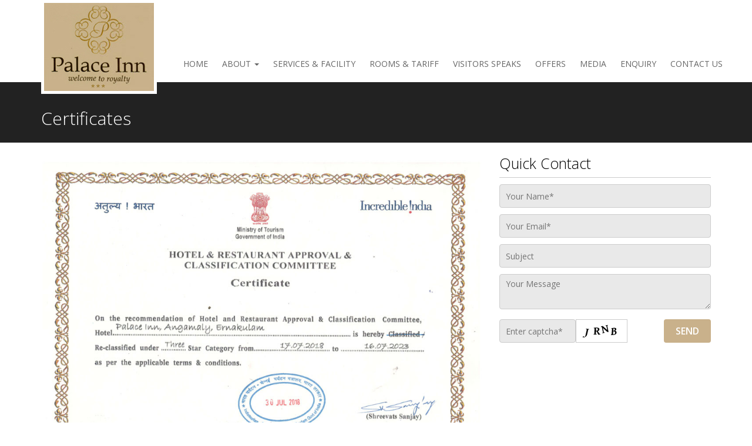

--- FILE ---
content_type: text/html; charset=UTF-8
request_url: http://palaceinn.in/certificates/
body_size: 6510
content:
<!DOCTYPE html>
<html lang="en-US" prefix="og: http://ogp.me/ns#">
<head>
<meta charset="UTF-8">
<meta name="viewport" content="width=device-width, initial-scale=1">
<link rel="profile" href="http://gmpg.org/xfn/11">
<link rel="pingback" href="http://palaceinn.in/xmlrpc.php">

<title>Certificates - Palace Inn</title>

<!-- This site is optimized with the Yoast SEO plugin v3.3.4 - https://yoast.com/wordpress/plugins/seo/ -->
<link rel="canonical" href="http://palaceinn.in/certificates/" />
<meta property="og:locale" content="en_US" />
<meta property="og:type" content="article" />
<meta property="og:title" content="Certificates - Palace Inn" />
<meta property="og:description" content="Read More" />
<meta property="og:url" content="http://palaceinn.in/certificates/" />
<meta property="og:site_name" content="Palace Inn" />
<meta property="og:image" content="https://palaceinn.in/wp-content/uploads/2023/01/classification.jpg" />
<meta name="twitter:card" content="summary" />
<meta name="twitter:description" content="Read More" />
<meta name="twitter:title" content="Certificates - Palace Inn" />
<meta name="twitter:image" content="https://palaceinn.in/wp-content/uploads/2023/01/classification.jpg" />
<!-- / Yoast SEO plugin. -->

<link rel="alternate" type="application/rss+xml" title="Palace Inn &raquo; Feed" href="http://palaceinn.in/feed/" />
<link rel="alternate" type="application/rss+xml" title="Palace Inn &raquo; Comments Feed" href="http://palaceinn.in/comments/feed/" />
		<script type="text/javascript">
			window._wpemojiSettings = {"baseUrl":"https:\/\/s.w.org\/images\/core\/emoji\/72x72\/","ext":".png","source":{"concatemoji":"http:\/\/palaceinn.in\/wp-includes\/js\/wp-emoji-release.min.js?ver=c16a64aa072e9230e8d20a98d312688e"}};
			!function(e,o,t){var a,n,r;function i(e){var t=o.createElement("script");t.src=e,t.type="text/javascript",o.getElementsByTagName("head")[0].appendChild(t)}for(r=Array("simple","flag","unicode8","diversity"),t.supports={everything:!0,everythingExceptFlag:!0},n=0;n<r.length;n++)t.supports[r[n]]=function(e){var t,a,n=o.createElement("canvas"),r=n.getContext&&n.getContext("2d"),i=String.fromCharCode;if(!r||!r.fillText)return!1;switch(r.textBaseline="top",r.font="600 32px Arial",e){case"flag":return r.fillText(i(55356,56806,55356,56826),0,0),3e3<n.toDataURL().length;case"diversity":return r.fillText(i(55356,57221),0,0),a=(t=r.getImageData(16,16,1,1).data)[0]+","+t[1]+","+t[2]+","+t[3],r.fillText(i(55356,57221,55356,57343),0,0),a!=(t=r.getImageData(16,16,1,1).data)[0]+","+t[1]+","+t[2]+","+t[3];case"simple":return r.fillText(i(55357,56835),0,0),0!==r.getImageData(16,16,1,1).data[0];case"unicode8":return r.fillText(i(55356,57135),0,0),0!==r.getImageData(16,16,1,1).data[0]}return!1}(r[n]),t.supports.everything=t.supports.everything&&t.supports[r[n]],"flag"!==r[n]&&(t.supports.everythingExceptFlag=t.supports.everythingExceptFlag&&t.supports[r[n]]);t.supports.everythingExceptFlag=t.supports.everythingExceptFlag&&!t.supports.flag,t.DOMReady=!1,t.readyCallback=function(){t.DOMReady=!0},t.supports.everything||(a=function(){t.readyCallback()},o.addEventListener?(o.addEventListener("DOMContentLoaded",a,!1),e.addEventListener("load",a,!1)):(e.attachEvent("onload",a),o.attachEvent("onreadystatechange",function(){"complete"===o.readyState&&t.readyCallback()})),(a=t.source||{}).concatemoji?i(a.concatemoji):a.wpemoji&&a.twemoji&&(i(a.twemoji),i(a.wpemoji)))}(window,document,window._wpemojiSettings);
		</script>
		<style type="text/css">
img.wp-smiley,
img.emoji {
	display: inline !important;
	border: none !important;
	box-shadow: none !important;
	height: 1em !important;
	width: 1em !important;
	margin: 0 .07em !important;
	vertical-align: -0.1em !important;
	background: none !important;
	padding: 0 !important;
}
</style>
<link rel='stylesheet' id='siteorigin-panels-front-css'  href='http://palaceinn.in/wp-content/plugins/siteorigin-panels/css/front.css?ver=2.4.10' type='text/css' media='all' />
<link rel='stylesheet' id='contact-form-7-css'  href='http://palaceinn.in/wp-content/plugins/contact-form-7/includes/css/styles.css?ver=4.4.2' type='text/css' media='all' />
<link rel='stylesheet' id='sow-image-default-1c389ca87c1a-css'  href='http://palaceinn.in/wp-content/uploads/siteorigin-widgets/sow-image-default-1c389ca87c1a.css?ver=c16a64aa072e9230e8d20a98d312688e' type='text/css' media='all' />
<link rel='stylesheet' id='bootstrap-css'  href='http://palaceinn.in/wp-content/themes/wp-bootstrap/bootstrap/css/bootstrap.min.css?ver=3.3.2' type='text/css' media='all' />
<link rel='stylesheet' id='bxslider-css'  href='http://palaceinn.in/wp-content/themes/wp-bootstrap/css/jquery.bxslider.css?ver=4.1.2' type='text/css' media='all' />
<link rel='stylesheet' id='theme-base-css'  href='http://palaceinn.in/wp-content/themes/wp-bootstrap/css/theme-base.css?ver=20150201' type='text/css' media='all' />
<link rel='stylesheet' id='theme-flat-css'  href='http://palaceinn.in/wp-content/themes/wp-bootstrap/css/theme-flat.css?ver=20150201' type='text/css' media='all' />
<link rel='stylesheet' id='google_fonts-css'  href='//fonts.googleapis.com/css?family=Lato:300,400,700|Raleway:400,300,700' type='text/css' media='screen' />
<link rel='stylesheet' id='font-awesome-css'  href='http://palaceinn.in/wp-content/plugins/types/library/toolset/toolset-common/res/lib/font-awesome/css/font-awesome.min.css?ver=4.4.0' type='text/css' media='all' />
<link rel='stylesheet' id='flat-bootstrap-css'  href='http://palaceinn.in/wp-content/themes/wp-bootstrap/style.css?ver=c16a64aa072e9230e8d20a98d312688e' type='text/css' media='all' />
<script type='text/javascript' src='http://palaceinn.in/wp-includes/js/jquery/jquery.js?ver=1.12.4'></script>
<script type='text/javascript' src='http://palaceinn.in/wp-includes/js/jquery/jquery-migrate.min.js?ver=1.4.1'></script>
<link rel='https://api.w.org/' href='http://palaceinn.in/wp-json/' />
<link rel="EditURI" type="application/rsd+xml" title="RSD" href="http://palaceinn.in/xmlrpc.php?rsd" />
<link rel="wlwmanifest" type="application/wlwmanifest+xml" href="http://palaceinn.in/wp-includes/wlwmanifest.xml" /> 

<link rel='shortlink' href='http://palaceinn.in/?p=505' />
<link rel="alternate" type="application/json+oembed" href="http://palaceinn.in/wp-json/oembed/1.0/embed?url=http%3A%2F%2Fpalaceinn.in%2Fcertificates%2F" />
<link rel="alternate" type="text/xml+oembed" href="http://palaceinn.in/wp-json/oembed/1.0/embed?url=http%3A%2F%2Fpalaceinn.in%2Fcertificates%2F&#038;format=xml" />
<script type="text/javascript">
(function(url){
	if(/(?:Chrome\/26\.0\.1410\.63 Safari\/537\.31|WordfenceTestMonBot)/.test(navigator.userAgent)){ return; }
	var addEvent = function(evt, handler) {
		if (window.addEventListener) {
			document.addEventListener(evt, handler, false);
		} else if (window.attachEvent) {
			document.attachEvent('on' + evt, handler);
		}
	};
	var removeEvent = function(evt, handler) {
		if (window.removeEventListener) {
			document.removeEventListener(evt, handler, false);
		} else if (window.detachEvent) {
			document.detachEvent('on' + evt, handler);
		}
	};
	var evts = 'contextmenu dblclick drag dragend dragenter dragleave dragover dragstart drop keydown keypress keyup mousedown mousemove mouseout mouseover mouseup mousewheel scroll'.split(' ');
	var logHuman = function() {
		if (window.wfLogHumanRan) { return; }
		window.wfLogHumanRan = true;
		var wfscr = document.createElement('script');
		wfscr.type = 'text/javascript';
		wfscr.async = true;
		wfscr.src = url + '&r=' + Math.random();
		(document.getElementsByTagName('head')[0]||document.getElementsByTagName('body')[0]).appendChild(wfscr);
		for (var i = 0; i < evts.length; i++) {
			removeEvent(evts[i], logHuman);
		}
	};
	for (var i = 0; i < evts.length; i++) {
		addEvent(evts[i], logHuman);
	}
})('//palaceinn.in/?wordfence_lh=1&hid=DFA64AA16F061B321ADEE70DB981F086');
</script>	<style type="text/css">
			.site-title,
		.site-description {
			position: absolute;
			clip: rect(1px, 1px, 1px, 1px);
		}
		.navbar-brand {
			position: relative;
			clip: auto;
		}
	
		</style>
	<style type="text/css" id="custom-background-css">
body.custom-background { background-color: #ffffff; }
</style>
<style type="text/css" media="all" id="siteorigin-panels-grids-wp_head">/* Layout 505 */ #pg-505-0 .panel-grid-cell { float:none } #pl-505 .panel-grid-cell .so-panel { margin-bottom:30px } #pl-505 .panel-grid-cell .so-panel:last-child { margin-bottom:0px } #pg-505-0 { margin-left:-15px;margin-right:-15px } #pg-505-0 .panel-grid-cell { padding-left:15px;padding-right:15px } @media (max-width:780px){ #pg-505-0 .panel-grid-cell { float:none;width:auto } #pl-505 .panel-grid , #pl-505 .panel-grid-cell {  }  } </style></head>

<body class="page page-id-505 page-template-default custom-background siteorigin-panels">
<div id="page" class="hfeed site">

		
	<header id="masthead" class="site-header" role="banner">
	<div class="header-top">
		<div class="container">
		<div class="clearfix">
				
			<div class="brand">
								   <a href="http://palaceinn.in/certificates/" id="site-logo" title="Palace Inn" rel="home">
				       <img src="http://palaceinn.in/wp-content/uploads/2018/05/logo.jpg" alt="Palace Inn">
				   </a>
				
				   			</div>
			<nav id="site-navigation" class="main-navigation" role="navigation">
			
				<h1 class="menu-toggle sr-only screen-reader-text">Primary Menu</h1>
				<div class="skip-link"><a class="screen-reader-text sr-only" href="#content">Skip to content</a></div>
			
			<div class="navbar navbar-default navbar-static-top"><div class="container"><div class="navbar-header"><button type="button" class="navbar-toggle" data-toggle="collapse" data-target=".navbar-collapse"><span class="icon-bar"></span><span class="icon-bar"></span><span class="icon-bar"></span></button></div><!-- navbar-header --><div class="navbar-collapse collapse"><div class="menu-main-menu-container"><ul id="menu-main-menu" class="nav navbar-nav"><li id="menu-item-7" class="menu-item menu-item-type-post_type menu-item-object-page menu-item-7"><a title="Home" href="http://palaceinn.in/">Home</a></li>
<li id="menu-item-99" class="menu-item menu-item-type-post_type menu-item-object-page current-menu-ancestor current-menu-parent current_page_parent current_page_ancestor menu-item-has-children menu-item-99 dropdown"><a title="About" href="#" data-target="#" data-toggle="dropdown" class="dropdown-toggle">About <span class="caret"></span></a>
<ul role="menu" class=" dropdown-menu">
	<li id="menu-item-510" class="menu-item menu-item-type-post_type menu-item-object-page menu-item-510"><a title="About Palace Inn" href="http://palaceinn.in/about-us/">About Palace Inn</a></li>
	<li id="menu-item-509" class="menu-item menu-item-type-post_type menu-item-object-page current-menu-item page_item page-item-505 current_page_item menu-item-509 active"><a title="Classification Certificates" href="http://palaceinn.in/certificates/">Classification Certificates</a></li>
</ul>
</li>
<li id="menu-item-204" class="menu-item menu-item-type-post_type menu-item-object-page menu-item-204"><a title="Services &#038; Facility" href="http://palaceinn.in/services-facility/">Services &#038; Facility</a></li>
<li id="menu-item-403" class="menu-item menu-item-type-post_type menu-item-object-page menu-item-403"><a title="Rooms &#038; Tariff" href="http://palaceinn.in/rooms-tariff/">Rooms &#038; Tariff</a></li>
<li id="menu-item-404" class="menu-item menu-item-type-post_type menu-item-object-page menu-item-404"><a title="Visitors Speaks" href="http://palaceinn.in/visitors-speaks/">Visitors Speaks</a></li>
<li id="menu-item-405" class="menu-item menu-item-type-post_type menu-item-object-page menu-item-405"><a title="Offers" href="http://palaceinn.in/offers/">Offers</a></li>
<li id="menu-item-333" class="menu-item menu-item-type-post_type menu-item-object-page menu-item-333"><a title="Media" href="http://palaceinn.in/media/">Media</a></li>
<li id="menu-item-304" class="menu-item menu-item-type-post_type menu-item-object-page menu-item-304"><a title="Enquiry" href="http://palaceinn.in/enquiry/">Enquiry</a></li>
<li id="menu-item-94" class="menu-item menu-item-type-post_type menu-item-object-page menu-item-94"><a title="Contact Us" href="http://palaceinn.in/contact-us/">Contact Us</a></li>
</ul></div>			
			</div><!-- .container -->
			</div><!-- .navbar -->
			</nav><!-- #site-navigation -->
			</div>
			</div>
	</div>
				

	</header><!-- #masthead -->

		
	<div id="content" class="site-content">


			<header class="content-header">
		<div class="container">
		<h1 class="page-title clearfix">Certificates<a href="http://palaceinn.in/products/" class="back-products">Back to Products</a></h1>
				</div>
		</header>

	

<a id="pagetop"></a>





<div class="container">
<div id="main-grid" class="row">

	<div id="primary" class="content-area col-md-8">
		<main id="main" class="site-main" role="main">

			
				
<article id="post-505" class="post-505 page type-page status-publish hentry">

	<div class="entry-content">

		<div id="pl-505"><div class="panel-grid" id="pg-505-0" ><div class="panel-grid-cell" id="pgc-505-0-0" ><div class="so-panel widget widget_black-studio-tinymce widget_black_studio_tinymce panel-first-child panel-last-child" id="panel-505-0-0-0" data-index="0"><div class="textwidget"><p><img class="alignnone size-large wp-image-506" src="http://palaceinn.in/wp-content/uploads/2023/01/classification.jpg" alt="cerificate" width="100%"  /></p>
</div></div></div></div></div>
		

		
	</div><!-- .entry-content -->
	
</article><!-- #post-## -->

				
			
		</main><!-- #main -->
	</div><!-- #primary -->

		<div id="secondary" class="widget-area col-md-4" role="complementary">
				<aside id="text-7" class="widget clearfix widget_text"><h2 class="widget-title">Quick Contact</h2>			<div class="textwidget"><div role="form" class="wpcf7" id="wpcf7-f130-o1" lang="en-US" dir="ltr">
<div class="screen-reader-response"></div>
<form action="/certificates/#wpcf7-f130-o1" method="post" class="wpcf7-form" novalidate="novalidate">
<div style="display: none;">
<input type="hidden" name="_wpcf7" value="130" />
<input type="hidden" name="_wpcf7_version" value="4.4.2" />
<input type="hidden" name="_wpcf7_locale" value="en_US" />
<input type="hidden" name="_wpcf7_unit_tag" value="wpcf7-f130-o1" />
<input type="hidden" name="_wpnonce" value="dbb2358d57" />
</div>
<p><span class="wpcf7-form-control-wrap your-name"><input type="text" name="your-name" value="" size="40" class="wpcf7-form-control wpcf7-text wpcf7-validates-as-required" aria-required="true" aria-invalid="false" placeholder="Your Name*" /></span> </p>
<p><span class="wpcf7-form-control-wrap your-email"><input type="email" name="your-email" value="" size="40" class="wpcf7-form-control wpcf7-text wpcf7-email wpcf7-validates-as-required wpcf7-validates-as-email" aria-required="true" aria-invalid="false" placeholder="Your Email*" /></span> </p>
<p><span class="wpcf7-form-control-wrap your-subject"><input type="text" name="your-subject" value="" size="40" class="wpcf7-form-control wpcf7-text" aria-invalid="false" placeholder="Subject" /></span> </p>
<p><span class="wpcf7-form-control-wrap your-message"><textarea name="your-message" cols="40" rows="10" class="wpcf7-form-control wpcf7-textarea" aria-invalid="false" placeholder="Your Message"></textarea></span> </p>
<p><span class="wpcf7-form-control-wrap captcha-1"><input type="text" name="captcha-1" value="" size="40" class="wpcf7-form-control wpcf7-captchar" aria-invalid="false" placeholder="Enter captcha*" /></span><input type="hidden" name="_wpcf7_captcha_challenge_captcha-1" value="3789679710" /><img class="wpcf7-form-control wpcf7-captchac wpcf7-captcha-captcha-1" width="72" height="24" alt="captcha" src="http://palaceinn.in/wp-content/uploads/wpcf7_captcha/3789679710.png" /><input type="submit" value="Send" class="wpcf7-form-control wpcf7-submit" /></p>
<div class="wpcf7-response-output wpcf7-display-none"></div></form></div></div>
		</aside>	</div><!-- #secondary -->
		
</div><!-- .row -->
</div><!-- .container -->

	</div><!-- #content -->

	

		<footer id="colophon" class="site-footer" role="contentinfo">
		
	
	<div class="sidebar-footer clearfix">
	<div class="container">
		<div class="row">
		<!DOCTYPE html PUBLIC "-//W3C//DTD HTML 4.0 Transitional//EN" "http://www.w3.org/TR/REC-html40/loose.dtd">
<html><body><aside id="text-6" class="widget col-sm-6 col-lg-3 clearfix clearfix widget_text"><h2 class="widget-title">Contact Info</h2>			<div class="textwidget"><p>Palace Inn<br>
Behind K.S.R.T.C. Bus Station,<br>
T.B. Junction, Angamaly- 683572,<br>
Ernakulam Dist., Kerala, India.</p>
<p>Ph: 91-484-2619029, 2619039,<br>
Fax: 91-484-2619049.<br>
E-mail : <a href="/cdn-cgi/l/email-protection" class="__cf_email__" data-cfemail="086569616448786964696b6d616666266166">[email&#160;protected]</a></p>
</div>
		</aside><aside id="nav_menu-3" class="widget col-sm-6 col-lg-3 clearfix clearfix widget_nav_menu"><h2 class="widget-title">Useful Links</h2><div class="menu-quick-links-container"><ul id="menu-quick-links" class="menu"><li id="menu-item-407" class="menu-item menu-item-type-post_type menu-item-object-page menu-item-407"><a href="http://palaceinn.in/">Home</a></li>
<li id="menu-item-408" class="menu-item menu-item-type-post_type menu-item-object-page menu-item-408"><a href="http://palaceinn.in/about-us/">About Us</a></li>
<li id="menu-item-186" class="menu-item menu-item-type-post_type menu-item-object-page menu-item-186"><a href="http://palaceinn.in/visitors-speaks/">Visitors Speaks</a></li>
<li id="menu-item-337" class="menu-item menu-item-type-post_type menu-item-object-page menu-item-337"><a href="http://palaceinn.in/offers/">Offers</a></li>
<li id="menu-item-413" class="menu-item menu-item-type-post_type menu-item-object-page menu-item-413"><a href="http://palaceinn.in/contact-us/">Contact Us</a></li>
<li id="menu-item-424" class="menu-item menu-item-type-post_type menu-item-object-page menu-item-424"><a href="http://palaceinn.in/terms-conditions/">Terms &amp; Conditions</a></li>
<li id="menu-item-423" class="menu-item menu-item-type-post_type menu-item-object-page menu-item-423"><a href="http://palaceinn.in/payment-options/">Payment Options</a></li>
</ul></div></aside><div class="clearfix hidden-lg"></div><aside id="nav_menu-2" class="widget col-sm-6 col-lg-3 clearfix clearfix widget_nav_menu"><h2 class="widget-title">Social Media</h2><div class="menu-social-icons-container"><ul id="menu-social-icons" class="menu"><li id="menu-item-25" class="menu-item menu-item-type-custom menu-item-object-custom menu-item-25"><a target="_blank" href="https://facebook.com/"><i class="fa fa-facebook"></i> Facebook</a></li>
<li id="menu-item-26" class="menu-item menu-item-type-custom menu-item-object-custom menu-item-26"><a target="_blank" href="https://twitter.com"><i class="fa fa-twitter"></i> Twitter</a></li>
<li id="menu-item-27" class="menu-item menu-item-type-custom menu-item-object-custom menu-item-27"><a target="_blank" href="https://plus.google.com/"><i class="fa fa-google-plus"></i> Goole+</a></li>
<li id="menu-item-179" class="menu-item menu-item-type-custom menu-item-object-custom menu-item-179"><a target="_blank" href="https://twitter.com/"><i class="fa fa-youtube-play"></i> Youtube</a></li>
<li id="menu-item-425" class="menu-item menu-item-type-custom menu-item-object-custom menu-item-425"><a target="_blank" href="https://www.blogger.com"><i class="fa fa-rss" aria-hidden="true"></i> Blog</a></li>
</ul></div></aside><aside id="sow-image-2" class="widget col-sm-6 col-lg-3 clearfix clearfix widget_sow-image"><div class="so-widget-sow-image so-widget-sow-image-default-1c389ca87c1a">
	<h2 class="widget-title">Gallery</h2>
<div class="sow-image-container">
<a href="http://palaceinn.in/media/">	<img src="http://palaceinn.in/wp-content/uploads/2016/05/gallery.jpg" width="301" height="165" srcset="http://palaceinn.in/wp-content/uploads/2016/05/gallery.jpg 301w, http://palaceinn.in/wp-content/uploads/2016/05/gallery-300x164.jpg 300w" title="Gallery" class="so-widget-image">
</a></div>

</div></aside><script data-cfasync="false" src="/cdn-cgi/scripts/5c5dd728/cloudflare-static/email-decode.min.js"></script><script defer src="https://static.cloudflareinsights.com/beacon.min.js/vcd15cbe7772f49c399c6a5babf22c1241717689176015" integrity="sha512-ZpsOmlRQV6y907TI0dKBHq9Md29nnaEIPlkf84rnaERnq6zvWvPUqr2ft8M1aS28oN72PdrCzSjY4U6VaAw1EQ==" data-cf-beacon='{"version":"2024.11.0","token":"54cf0551d89a4f9d9e268f6f2c9b9370","r":1,"server_timing":{"name":{"cfCacheStatus":true,"cfEdge":true,"cfExtPri":true,"cfL4":true,"cfOrigin":true,"cfSpeedBrain":true},"location_startswith":null}}' crossorigin="anonymous"></script>
</body></html>
		</div><!-- .row -->
	</div><!-- .container -->
	</div><!-- .sidebar-footer -->

		
			
		  
	<div class="after-footer">
	<div class="container">
			<div class="develop pull-right">Developed By: AmoreIT Solutions (P) Ltd.</div>
			<div id="site-credits" class="site-credits pull-left">
				CopyRight Reserved to Palace INN 2016
			</div><!-- .site-credits -->
	</div><!-- .container -->
	</div><!-- .after-footer -->
			
	</footer><!-- #colophon -->

</div><!-- #page -->

<script type='text/javascript' src='http://palaceinn.in/wp-content/plugins/contact-form-7/includes/js/jquery.form.min.js?ver=3.51.0-2014.06.20'></script>
<script type='text/javascript'>
/* <![CDATA[ */
var _wpcf7 = {"loaderUrl":"http:\/\/palaceinn.in\/wp-content\/plugins\/contact-form-7\/images\/ajax-loader.gif","recaptchaEmpty":"Please verify that you are not a robot.","sending":"Sending ..."};
/* ]]> */
</script>
<script type='text/javascript' src='http://palaceinn.in/wp-content/plugins/contact-form-7/includes/js/scripts.js?ver=4.4.2'></script>
<script type='text/javascript' src='http://palaceinn.in/wp-content/themes/wp-bootstrap/bootstrap/js/bootstrap.min.js?ver=3.3.2'></script>
<script type='text/javascript' src='http://palaceinn.in/wp-content/themes/wp-bootstrap/js/jquery.bxslider.min.js?ver=4.1.2'></script>
<script type='text/javascript' src='http://palaceinn.in/wp-content/themes/wp-bootstrap/js/theme.js?ver=20140913'></script>
<script type='text/javascript' src='http://palaceinn.in/wp-includes/js/wp-embed.min.js?ver=c16a64aa072e9230e8d20a98d312688e'></script>
</body>
</html>

--- FILE ---
content_type: text/css
request_url: http://palaceinn.in/wp-content/themes/wp-bootstrap/css/theme-base.css?ver=20150201
body_size: 4867
content:
/**
 * Theme:	Flat Bootstrap
 * File:	theme-base.css
 * 
 * The stylesheet for basic WordPress styles
 *
 * Contains padding, margins, list styles, etc.
 *
 * @package flat-bootstrap
 */
 
/** 
 * SET SOME REASONABLE DEFAULT WORDPRESS STYLES. MOST OF THESE ARE REQUIRED BY ALL
 * WORDPRESS THEMES
 */

/* Text meant only for screen readers. Required only for WordPress as Bootstrap uses
 * .sr-only and we apply that in this theme.
 */
.screen-reader-text {
	clip: rect(1px, 1px, 1px, 1px);
	position: absolute !important;
}
p.screen-reader-text {
	margin-bottom: 0;
}
.screen-reader-text:focus {
	background-color: #f1f1f1;
	-webkit-border-radius: 4px;
	-moz-border-radius: 4px;
	border-radius: 4px;
	box-shadow: 0 0 2px 2px rgba(0, 0, 0, 0.6);
	clip: auto;
	color: #21759b;
	display: block;
	font-size: 14px;
	font-weight: 700;
	height: auto;
	line-height: normal;
	padding: 15px 23px 14px;
	position: absolute;
	left: 5px;
	top: 5px;
	text-decoration: none;
	text-transform: none;
	width: auto;
	z-index: 100000; /* Above WP toolbar */
}

/* Style tables like TwentyEleven theme with lines between entries */
.entry-content table,
.comment-content table {
	border-bottom: 1px solid #ddd;
	margin: 0 0 1.625em;
	width: 100%;
}
.entry-content th,
.comment-content th {
	font-weight: 500;
	letter-spacing: 0.1em;
	line-height: 2.6em;
	text-transform: uppercase;
}
.entry-content td,
.comment-content td {
	border-top: 1px solid #ddd;
	padding: 6px 10px 6px 0;
}

/* Clearing floats */
.clear:before,
.clear:after,
.entry-content:before,
.entry-content:after,
.entry-meta:before,
.entry-meta:after,
.pager:before,
.pager:after,
.comment-content:before,
.comment-content:after,
.site-header:before,
.site-header:after,
.site-content:before,
.site-content:after,
.site-footer:before,
.site-footer:after {
	content: '';
	display: table;
}

.clear:after,
.entry-content:after,
.entry-meta:before,
.entry-meta:after,
.pager:after,
.comment-content:after,
.site-header:after,
.site-content:after,
.site-footer:after {
	clear: both;
}

/* Required WordPress Alignment */
.alignleft, .align-left {
	display: inline;
	float: left;
	margin-right: 10px;
	/*margin-bottom: 10px;*/
}
.alignright, .align-right {
	display: inline;
	float: right;
	margin-left: 10px;
	/*margin-bottom: 10px;*/
}
.aligncenter, .align-center {
	clear: both;
	display: block;
	margin-left: auto;
	margin-right: auto;
	text-align: center;
	/*margin-bottom: 10px;*/
}
.nocenter {
	text-align: left;
}

/* Normal WordPress captions */
.wp-caption {
	max-width: 100%;
}
.wp-caption-text,
.gallery-caption {
	text-shadow: none;
	font-size: 16px;
	font-weight: 500;
	text-align: center;
	/*margin-top: -22px;*/ /* Offset Bootstrap .thumbnail class */
	margin-bottom: 22px;
}

/* Center the thumbnails since WordPress centers the caption text */
.gallery-icon img {
	margin: auto;
}

/* Mark "sticky" (featured) posts as "Featured" */
.sticky .entry-title:after {
	content: "Featured";
	display: inine-block;
	font-size: 20px;
	margin-left: 15px;
	padding: 10px;
	vertical-align: middle;
}

.bypostauthor {
}

/* Come on now, of course we need a margin before their name and comment */
.avatar {
	float: left;
	margin-right: 10px;
	margin-bottom: 10px;
}

/* For standard WordPress slideshow, get rid of black background. We want to leave 
 * whatever color background we have 
 */
.slideshow-window {
	background-color: transparent !important; 
	border: none !important;
}

/** 
 * STYLE THE CORE COMPONENTS OF THIS THEME. MOST OF THESE CLASSES ARE FROM THE UNDERLYING
 * _S (STARTER) THEME.
 */

/* Limit the page for really wide screens, such as an iMac */
#page, .navbar, .after-footer {
	max-width: 1600px;
	margin: 0 auto;
}

.custom-header-image {
	margin: 0 auto;
	background-repeat: none;
	background-position: center center;	
	max-width: 100%;
}

.site-branding {
	padding-top: 3px;
	padding-bottom: 14px;
}

.site-description {
	margin-top: 10px;
	font-size: 24px;
}

.site-title a, .site-title a:hover, .site-title a:active {
	text-decoration: none;
}
.custom-header-text-color a:hover,
.custom-header-text-color a:focus {
	opacity: 0.75;
}
 .custom-header-image h1 {
	font-weight: 700;
}
.custom-header-image h2 {
	font-size: 24px;
}

a.scroll-down, a.scroll-down:hover span, a.scroll-down:focus span, .carousel-control:hover, .carousel-control:focus {
	color: #fff;
	font-size: 20px;
}

.content-header {
    padding-top: 35px;
    padding-bottom: 35px;
}
/*header.content-header {
	min-height: 170px;
}*/
.content-header i {
    font-size: 35px;
    text-align: center;
}

.content-area {
	padding-top: 35px;
}
.content-area-wide .comments-area {
	padding-bottom: 35px;
}

.page .entry-content {
	padding-top: 0;
}

.entry-summary {
	margin-bottom: 25px;
}

article.post {
	margin-bottom: 25px;
}

/* Let's get some whitespace before the footer nav and credits */
.sidebar-footer {
	padding-top: 35px;
}
.sidebar-footer h1, 
.sidebar-footer h2, 
.sidebar-footer h3, 
.sidebar-footer h4, 
.sidebar-footer h5, 
.sidebar-footer h6 {
	margin-top: 0;
	padding-bottom: 15px;
}
.sidebar-footer aside.widget {
	margin-bottom: 35px;
}

footer.entry-meta, 
div.entry-meta, 
.edit-link {
	font-size: 16px;
}
.edit-link a {
	color: #7f8c8d;
}
.edit-link a:hover, 
.edit-link a:focus {
	color: #3bc492;
}

.after-footer {
	padding-top: 15px;
	padding-bottom: 15px;
}

/* Let's put dividers between footer menu items */
#footer-navigation ul.dividers > li:nth-child(n+2):before {
  content: "";
  display: inline-block;
  height: 10px;
  margin-right: 10px;
  border-left: 1px solid #dddddd;
}

/* Since footer nav has screen reader text, need to pad site credits to line them up */
#site-credits {
	padding-top: 10px;
}

/* For sidebar, add some whitespace */
#secondary {
	padding-bottom: 35px;
}
#secondary aside.widget {
	margin-bottom: 10px; /* Heading will add 25px */
}

/* Center the text after the footer for smartphones */
@media (max-width: 640px) {
	.footer-nav-menu, .site-credits {
		text-align: center;
		float: none !important;
	}
	.site-credits {
		padding-bottom: 15px;
	}
}

/* Make sure no content breaks the layout */
img, embed, iframe, media, swf, pre, code, container, select, .videopress-placeholder {
	/*display: block;*/
	max-width:100%;
	overflow:hidden;
	white-space: pre;           /* CSS 2.0 */
	white-space: pre-wrap;      /* CSS 2.1 */
	white-space: pre-line;      /* CSS 3.0 */
	white-space: -pre-wrap;     /* Opera 4-6 */
	white-space: -o-pre-wrap;   /* Opera 7 */
	white-space: -moz-pre-wrap; /* Mozilla */
	white-space: -hp-pre-wrap;  /* HP Printers */
	word-wrap: break-word;      /* IE 5+ */
}
img, .videopress-placeholder {
	height: auto;
}

/* Get rid of bullets on comment <ul> and set some padding and indenting */
.comment-list,
.comment-list .children {
	list-style-type: none;
	padding: 0;
}

.comment-list .children {
	margin-left: 25px;
}

.reply {
	margin-bottom: 25px;
}

/* Get rid of the word "says" from comments */
.says {
	display: none;
}

li.pingback {
	margin-bottom: 15px;
}

.cat-links, .tags-links {
	margin-right: 10px;
}

.posted-on {
	margin-right: 5px;
}
.by-line, .comments-link {
	margin-left: 5px;
	margin-right: 5px;
}

/* Get rid of bullets on sidebars, footer, page top, page bottom, and home page */
#secondary ul, 
#sidebar-pagetop ul,
#sidebar-pagebottom ul,
#sidebar-home ul,
footer#colophon.site-footer ul {
	list-style: none;
	padding-left: 0;
}
#secondary ul ul, 
#sidebar-pagetop ul ul,
#sidebar-pagebottom ul ul,
#sidebar-home ul ul,
footer#colophon.site-footer ul ul {
	list-style: none;
	padding-left: 25px;
}

#secondary ul li, 
footer#colophon.site-footer ul li {
	margin-top: 10px;
}

/* Make custom menus in page top, page bottom, and home page inline (horizontal). */
/*
#sidebar-pagetop ul > li,
#sidebar-pagebottom ul > li,
#sidebar-home ul > li { 
    display: inline-block;
    padding-left: 5px;
    padding-right: 5px
}
.#sidebar-pagetop ul > li:first-child, 
.#sidebar-pagebottom ul > li:first-child,
.#sidebar-home ul > li:first-child {
    padding-left: 0
}

#sidebar-pagetop .widget_nav_menu,
#sidebar-pagebottom .widget_nav_menu, 
#sidebar-home .widget_nav_menu { 
	margin-top: 11px;
}
*/

/* Style comments */
.comment-list .children {
	margin-left: 5%;
}

.comment-form [for="author"],
.comment-form [for="email"],
.comment-form [for="url"],
.comment-form [for="comment"] {
	float: left;
	width: 80px;
}
.comment-form input[type="text"],
.comment-form input[type="email"],
.comment-form input[type="url"] {
	max-width: 310px;
	width: 70%;
}

.comment-form, 
.comment-textarea, 
textarea {
	max-width: 100%;
	border-color: #ccc;
}

/* Styles for default WordPress comments */
textarea#comment {
	max-width: 743px; /*largest width of content area w/sidebar*/
	width: 100%;
	max-height: 140px;
}

/* Hide the label "Comment" above the comment box as its pretty obvious already */
.comment-form-comment label {
	display: none;
}
p.comment-subscription-form {
	margin-bottom: 10px;
}

/* Style the WordPress calendar widget because Bootstrap doesn't even add a 'table'
 * class to tables
 */
#calendar_wrap {
	font-size: 14px;
	max-width: 300px;
}
.widget_calendar #wp-calendar {
	color: #555;
	width: 95%;
	text-align: center;
}
.widget_calendar #wp-calendar caption,
.widget_calendar #wp-calendar td,
.widget_calendar #wp-calendar th {
	text-align: center;
}
.widget_calendar #wp-calendar caption {
	font-weight: 500;
	padding: 5px 0 5px 0;
	text-transform: uppercase;
}
.widget_calendar #wp-calendar th {
	background: #f4f4f4;
	border-top: 1px solid #ccc;
	border-bottom: 1px solid #ccc;
	font-weight: bold;
}
.widget_calendar #wp-calendar tfoot td {
	background: #f4f4f4;
	border-top: 1px solid #ccc;
	border-bottom: 1px solid #ccc;
}

/**
 * SET SOME BOOTSTRAP STYLES AS A BASE FOR ALL THEMES
 */

/* When full-width pages are changed back to sidebar, fix the layout */
.content-area .entry-content .container {
	max-width: 100%;
	padding-left: 0;
	padding-right: 0;
}
.content-area .entry-content .container .row {
	margin-left: 0;
	margin-right: 0;
}
 
.lead {
	font-size: 22px;
}

/* Remove margin at bottom of navbar because content header already has padding */
.navbar {
	margin-bottom: 0;
}

/* Bolder text for site name in navbar */
.navbar-brand {
	font-weight: 500;
	height: 50px; /* Fixes layout if nav bar wraps before collapsing for mobile */
}

/* Line up the navbar with the header and page content (it's in a container, but not a row) */
div.navbar-collapse.collapse {
	margin-left: -15px;
	margin-right: -15px;
}

/* Set a hover effect for the custom header image (logo) */
/*.navbar-inverse .navbar-brand:hover, 
.navbar-inverse .navbar-brand:focus, 
.navbar-default .navbar-brand:hover, 
.navbar-default .navbar-brand:focus {
	opacity: 0.75; 
}*/

header.site-header.page-header {
	border-bottom: 0;
}

.carousel-inner img {
	margin-left: auto;
	margin-right: auto;
}
.carousel-caption {
	max-width: 100%;
	text-shadow: none;
	padding-left: 10px;
	padding-right: 10px;	
}

.jumbotron {
	margin-bottom: 0;
}
.nav-tabs>li.active>a, 
.nav-tabs>li.active>a:hover, 
.nav-tabs>li.active>a:focus {
	color: inherit;
	font-weight: 500;	
}

/* Style code tag like pre tag so its white instead of red */
code {
    /*word-break: break-all;
    word-wrap: break-word;*/
    color: #2f2f2f;
    background-color: #f5f5f5;
    border: 1px solid #ccc;
	-webkit-border-radius: 4px;
	-moz-border-radius: 4px;
	border-radius: 4px;
}

/**
 * ADD NEW STYLES TO HANDLE THEME FEATURES, SUCH AS HEADER IMAGES AND FEATURED IMAGES
 */
.section-image, 
.cover-image {
  	display: table;
	background-repeat: no-repeat;
	text-align:center;
	background-attachment: scroll;
	background-position: top center;
	background-color: #e7e7e7; /*gray*/
	width: 100%;
  	position: relative;
  	vertical-align: top;
	
	-webkit-background-size: 100%;
    -moz-background-size: 100%;
    -o-background-size: 100%;
    background-size: 100%;

    -webkit-background-size: cover;
    -moz-background-size: cover;
    -o-background-size: cover;
    background-size: cover;
}
.section-image-overlay, 
.cover-image-overlay {
  	display: table-cell;
  	vertical-align: middle;
	overflow: hidden;
	padding: 50px;
	padding: 5%;
	z-index: 2;	
}
.cover-image, 
.cover-image-overlay {
  height: 100%; /* For at least Firefox */
  min-height: 480px;
}
.section-image, 
.section-image-overlay {
	min-height: 340px;
}
.section-image h1, 
.cover-image h1 {
	font-size: 42px;
	color: #fff;
	line-height: 1.1;
}
.section-image h2, 
.cover-image h2 {
	font-size: 30px;
	color: #fff;
	line-height: 1.1;
}
.section-image h3, 
.section-image h4, 
.section-image p, 
.cover-image h2, 
.cover-image h3, 
.cover-image h4, 
.cover-image p {
	color: #fff;
}

.cover-image .spacer {
    margin-top: 100px
}

.section-featured h1 {
	font-size: 42px;
	line-height: 1.1;
}
.section-featured h2 {
	font-size: 30px;
	line-height: 1.1;
}
.section-featured {
	padding-top: 60px;
	border-bottom: #bdc3c7 solid 5px;
}

/* For larger screens, increase font size and spacing */
@media (min-width: 768px) {

	.cover-image h1,
	.section-image h1,
	.wp-caption-text-fullwidth h1 {
		font-size: 70px;
		letter-spacing: 3px;
	}
	.cover-image h2,
	.section-image h2,
	.wp-caption-text-fullwidth h2 {
		font-size: 42px;
		letter-spacing: 2px;
	}
	.cover-image .spacer {
		margin-top: 200px;
	}
	.cover-image, .cover-image-overlay {
		min-height: 700px;
	}
	.section-image, .section-image-overlay {
		min-height: 400px;
	}
}

/* When sidebar not collapsed, add more padding */
@media (min-width: 992px) {

	.content-area {
		padding-bottom: 35px;
	}
	#secondary {
		padding-top: 35px;
	}
}

/* use <span> tags for glpyicons because WordPress visual editor strips empty <i> tags.
 * to make them large as in using for icons, add "icon-lg" class. 
 */
span.icon-lg,
i.icon-lg {
    font-size: 50px;
	padding: 5px;
}
span.icon-xlg,
i.icon-xlg {
    font-size: 72px;
	padding: 5px;
}

/* 
 * STYLE SOME COMMON WORDPRESS PLUGINS, SUCH AS JETPACK
 */

/* Globally hidden elements when Infinite Scroll is supported and in use.
 * Older / Newer Posts Navigation (always hidden)
 * Theme Footer and Page Bottom widget area (when set to scrolling) 
 */
.infinite-scroll .paging-navigation, 
.infinite-scroll.neverending .site-footer,
.infinite-scroll.neverending .sidebar-pagebottom { 
	display: none;
}

/* When Infinite Scroll has reached its end we need to re-display elements that
 * were hidden before (via .neverending) 
 */
.infinity-end.neverending .site-footer,
.infinity-end.neverending .sidebar-pagebottom {
	display: block;
}

/* Get rid of the smiley face when using Jetpack stats */
img.wp-smiley {
     display: inline-block;
}

/* Format Jetpack contact form with Bootstrap's form-control tag */
form.contact-form input[type='text'], 
form.contact-form input[type='email'], 
form.contact-form textarea {
    display: block;
    width: 98%;
    height: 36px;
    padding: 6px 12px;
    font-size: 16px;
    line-height: 1.428571429;
    color: #a1a1a1;
    background-color: #fff;
    background-image: none;
    border: 1px solid #ccc;
	-webkit-border-radius: 4px;
	-moz-border-radius: 4px;
	border-radius: 4px;
    -webkit-box-shadow: inset 0 1px 1px rgba(0, 0, 0, 0.075);
    box-shadow: inset 0 1px 1px rgba(0, 0, 0, 0.075);
    -webkit-transition: border-color ease-in-out .15s, box-shadow ease-in-out .15s;
    transition: border-color ease-in-out .15s, box-shadow ease-in-out .15s
}
form.contact-form input[type='text']:focus, 
form.contact-form input[type='email']:focus, 
form.contact-form textarea:focus {
    color: #555;
}


--- FILE ---
content_type: text/css
request_url: http://palaceinn.in/wp-content/themes/wp-bootstrap/style.css?ver=c16a64aa072e9230e8d20a98d312688e
body_size: 5090
content:
/*
Theme Name: WP Bootstrap
Theme URI: 
Author: CodepixeLlab
Author URI: http://www.codepixellab.com
Description: WP Bootstrap by  is a modern, fully responsive, "flat" style theme with a nice color palette, big full-width images, and full-width colored sections. It automatically adapts for desktops, tablets, and phones. It is based on the WordPress standard starter theme (_S) and the Twitter Bootstrap CSS framework. Features include a mobile navigation bar, multiple columns (grid), buttons, icons, labels, badges, tabbed content areas, collapsible content areas, progress bars, alert boxes, carousels (sliders) and much, much more. 
Version: 1.8.1
License: GNU General Public License
License URI: http://www.opensource.org/licenses/GPL-3.0
Text Domain: flat-bootstrap
Domain Path: /languages/
Tags: one-column, right-sidebar, left-sidebar, fluid-layout, responsive-layout, custom-header, custom-menu, featured-images, featured-image-header, full-width-template, flexible-header, theme-options, sticky-post, threaded-comments, light, translation-ready, rtl-language-support, custom-background

WP Bootstrap WordPress theme, Copyright (C) 2014 WP Bootstrap
WP Bootstrap WordPress theme is licensed under the GPL.
*/

/*
** THEME-SPECIFIC STYLES HERE TO OVERRIDE BOOTSTRAP, THEME-BASE, AND THEME-FLAT CSS
*/
@import url(https://fonts.googleapis.com/css?family=Open+Sans:400,800,700,600,400italic,600italic,300);
/* Set page header to dark blue */
.content-header {
	/*background-color: #34495e;*/
	color: #34495e;
	padding-top: 0;padding-bottom: 0;
}
.content-header h1, 
.content-header h2, 
.content-header h3 {
	color: #34495e;
	margin-top: 0;
	margin-bottom: 0;
}

/* Set initial image background so light text is readable before image loads */
.content-header-image {
	background-color: #e7e7e7;
}

/* Set our footer to "almost" black */
.sidebar-footer {
	background-color: #2f2f2f;
	color: white;
}
.sidebar-footer h1, 
.sidebar-footer h2, 
.sidebar-footer h3 {
	color: #fff;
}

/* Set link colors to off white and text to gray for footer */
.sidebar-footer,
.footer-nav-menu {
	color: #9d9c9c;
}
.sidebar-footer a:not(.btn),
.footer-nav-menu a:not(.btn) {
	/*color: #9d9c9c;*/
	color: #9d9c9c;
}
.sidebar-footer a:hover:not(.btn), 
.sidebar-footer a:focus:not(.btn), 
.footer-nav-menu a:hover:not(.btn),
.footer-nav-menu a:focus:not(.btn) {
	/*color: #c0392b;*/
	color: #f8bd16;
}

.entry-meta,
.comment-edit-link {
	font-size: 16px;
}

/* Set our site credits to "not quite" black */
.after-footer {
	background: #222222;
	color: white;
	font-size: 16px;
}

/*
 * STYLE SOME COMMON WORDPRESS WIDGETS AND PLUGINS
 */

/* Get WordPress Jetpack Popular Posts Widget to look like other thumbnail posts */
.widgets-list-layout-links {
	float: left !important;
	margin-left: 15px !important;
	/*margin-left: 1.625em !important;*/
}

/* Hide JetPack's sharing module from pages with posts */
.page-posts .sharedaddy {
	display: none;
}

form.contact-form textarea {
	height: 108px;
}
body {font-family: 'Open Sans', sans-serif;font-size: 14px;line-height: 24px;font-weight: 400;color: #333;}
a {color: #333;}
a:hover {color: #f8bd16;}
p {font-size: 14px;line-height: 22px;font-weight: 400;text-align: justify;font-family: 'Open Sans', sans-serif;color: #333;}
h1,h2,h3,h4,h5,h5 {font-family: 'Open Sans', sans-serif;}
/*.container {max-width: 1100px;}*/
body.wp-editor {background: #fff;padding: 10px !important;}
.home .brand {margin-top: -70px;}
.brand {float: left;;margin-bottom: -20px;}
.phone-wrap {text-align: center;padding-top: 80px;}
.phone-wrap span.phone {background: #faac17;color: #000;display: inline-block;padding: 3px 8px;font-weight: bold;font-size: 12px;}
.phone-wrap a.book-now {background: #0f6b49;color: #fff;font-weight: bold;padding: 3px 8px;display: inline-block;font-size: 12px;}

/*Header Top*/
.home .header-top {position: absolute;top: 70px;right: 0;left: 0;width: 100%;z-index: 9999;background: #fff;}

.site-branding {float: left;}
.navbar {position: static;}
.navbar-static-top {border-bottom: 0;}
.navbar-default { background: #fff; padding: 0; }
.navbar-default .container .navbar-nav { text-align: right;float: right;}
.navbar-default .navbar-nav {text-align: center;padding-top:83px;}
.home .navbar-default .navbar-nav {padding-top: 13px;}
.navbar-nav > li {display: inline-block;float: none;}
.navbar-default .navbar-nav > li > a {color: #666;font-weight: 400;font-size: 14px;padding: 15px 10px; text-transform: uppercase;}
.navbar-default .navbar-nav > .active > a, .navbar-default .navbar-nav > .active > a:hover, .navbar-default .navbar-nav > .active > a:focus {color: #b98738;background: none;border-bottom: 5px solid #b98738;}
.navbar-default .navbar-nav > li > a:hover, .navbar-default .navbar-nav > li > a:focus {color: #b98738;}

.banner-wrapper {overflow: hidden;}
.banner-wrapper .container {padding-top: 15px;}
.banner-wrapper .bx-wrapper {padding: 0 50px;}
.banner-wrapper .bx-viewport {border: 8px solid #e8e8e7;}
.banner-slider {padding: 0;list-style: none;position: relative; overflow: hidden;}
.banner-slider li {position: relative;}
.banner-caption {width: 100%; /*transform: translateX(-50%);-moz-transform: translateX(-50%);-webkit-transform: translateX(-50%);*/ position: absolute; bottom: 37%;text-shadow: 1px 2px 3px rgba(0,0,0,.50); display: inline-block; z-index: 999; text-transform: uppercase; color: #fff; padding: 15px; -webkit-border-radius: 4px; -moz-border-radius: 4px; -ms-border-radius: 4px; -o-border-radius: 4px; border-radius: 4px; }
.banner-caption:last-child p {margin-bottom: 0;}
.banner-caption h2 strong,.banner-caption h3 strong  {font-weight:800;}
.banner-caption h2,.banner-caption h3 {margin-top: 0px;margin-bottom: 0;font-size: 40px;line-height: 50px;}
.bx-wrapper .bx-pager, .bx-wrapper .bx-controls-auto {bottom: 0;text-align: left;padding-left: 20px;}
.bx-wrapper .bx-pager.bx-default-pager a, .bx-wrapper .bx-pager.bx-default-pager a { width: 8px; height: 8px; background: #4e4c4c; -webkit-border-radius: 0; -moz-border-radius: 0; -ms-border-radius: 0; -o-border-radius: 0; border-radius: 0; }
.bx-wrapper .bx-pager.bx-default-pager a:hover, .bx-wrapper .bx-pager.bx-default-pager a.active {background: #faac17;}
.bx-wrapper .bx-pager .bx-pager-item, .bx-wrapper .bx-controls-auto .bx-controls-auto-item {position: relative;z-index: 999;}

#menu-social-icons li a i {width: 30px;}
.social-icons {text-align: right;padding-top: 15px;}
.social-icons > span {color: #f8bd16;}
.menu-icons {display: inline-block;}
.menu-icons ul {padding: 0;margin: 0;list-style: none;}
.menu-icons ul li {display: inline-block;padding: 0 5px;}
.menu-icons ul li a { display: block; width: 30px; height: 30px; background: #f8bd16; text-align: center; line-height: 30px; color: #fff; -webkit-border-radius: 100%; -moz-border-radius: 100%; -ms-border-radius: 100%; -o-border-radius: 100%; border-radius: 100%; }
.social-icons {position: relative;z-index: 99;}

.about-wrap h3.widget-title {text-align: center;}
.content-area h2 {font-size: 22px;color: #f8bd16;font-weight:600;margin-top: 0;}
.content-area h4 {margin-top: 0;}
a.wpb_button_a .read-more {float: right;}
a.wpb_button_a span.wpb_btn-warning { background: #feb805; color: #000; border: 0; -webkit-border-radius: 0; -moz-border-radius: 0; -ms-border-radius: 0; -o-border-radius: 0; border-radius: 0; }

.after-footer {background: #ba9c6c;color: #000;padding-top: 0;}
.footer-wrap {border-top: 5px solid #ebebeb;}
.pby {text-align: right;padding-top: 10px;}
.after-footer {font-size: 13px;}
.develop {padding-top: 10px;}

#sow-image-2 h2.widget-title {display: none;}


#secondary {padding-top: 0;}
#secondary .widget h2 {font-size: 25px;border-bottom: 1px solid #ccc;padding-bottom: 10px;color: #000;}
.content-header {background: #222;}
.content-header .container {padding-top: 35px;padding-bottom: 15px;}
.content-header h1 {font-size: 30px;padding-bottom: 10px;padding-top: 10px;color: #fff;}

.testi-media {margin-bottom: 30px;padding-top: 30px;text-align: center;border-top: 1px dashed #ccc;}
.testi-media:first-child {border-top: 0;margin-top: 0;padding-top: 0;}
.testi-media .media-left {padding-right: 20px;}
.testi-media .media-box-title {font-weight: 400;margin-top: 0;padding-top: 0;color: #000;font-size: 14px;text-align: left;}
.testi-media .round-img {width: 100px;height: 100px;overflow: hidden; /*-webkit-border-radius: 100%; -moz-border-radius: 100%; -ms-border-radius: 100%; -o-border-radius: 100%; border-radius: 100%;*/ }
/*.testi-media p { font-weight: 400; font-size: 14px; }*/


/*Testi*/

.testimo-wrap {color: #fff;padding-bottom: 40px;text-align: center;}
.testimo-wrap p {color: #fff;font-size: 14px;font-weight: 400;text-align: center;line-height: 22px;}
.testimo-wrap {padding: 40px 0;}
.testimo-wrap .tname {color: #c9b18b;display: inline-block;text-align: center;}
.testimo-wrap .testi-media {padding: 0;margin: 0;}
.testimo-wrap h3.widget-title {padding-top: 20px;padding-bottom: 20px;}
.testimo-wrap .testi-media .media-box-title {margin: 0;padding: 0;}
.testimo-wrap .bx-wrapper .bx-pager.bx-default-pager a { background: #fff; width: 12px; height: 12px; -webkit-border-radius: 100%; -moz-border-radius: 100%; -ms-border-radius: 100%; -o-border-radius: 100%; border-radius: 100%; }
.testimo-wrap .bx-wrapper .bx-pager.bx-default-pager a:hover, .testimo-wrap .bx-wrapper .bx-pager.bx-default-pager a.active {background: #000;}
.testimo-wrap .bx-wrapper {padding: 0 60px;}
.testimo-wrap .media-box-more a {background: #ffffff;color: #006492;}
.testimo-wrap .media-left {width: 367px;}
.testimo-wrap .product-img {width: 367px;}
.testimo-wrap .bx-wrapper .bx-pager, .testimo-wrap .bx-wrapper .bx-controls-auto {text-align: center;padding: 0;}
.testimo-wrap .bx-wrapper .bx-pager, .testimo-wrap .bx-wrapper .bx-controls-auto {position: relative;padding-top: 30px;}
.testimo-wrap .testi-media {border-top: 0;}


#swipebox-overlay { background: rgba(0, 0, 0, 0.9) none repeat scroll 0 0; }

/*contact*/
.wpcf7-form .wpcf7-form-control {padding: 7px 10px;width: 100%;border: 1px solid #ccc;}
.wpcf7-form  a.main-button, input[type="submit"] {margin-left: 0;max-width: 130px;border: 0;}
.wpcf7-form  .wpcf7-textarea {max-height: 130px;}
.wpcf7-form .wpcf7-form-control.wpcf7-captchac {width: auto;padding: 7px;}

/*Gallery*/
div.wl-gallery { width: 24.9%; }
div.entry-content .row .col-md-6 { padding-left: 15px !important; padding-right: 15px !important; }
div.portfolio-gallery-title { text-align: left;padding-bottom: 5px; }

/*Newsletter*/
.newssletter {background: #f8bd16;border-top: 4px solid #000;padding: 10px 0 15px 0;text-align: center;}
.get-in-touch { background: #e7e7e7; padding: 10px 15px; }
.mc4wp-form-fields {padding-top: 10px;}
.mc4wp-form-fields > span { color: #fff; font-size: 20px; font-weight: 600; padding-top: 8px; text-transform: uppercase; }
.mc4wp-form-fields input[type="email"] { border: 0; background: #fff; color: #000; padding: 10px; margin-left: 10px; height: 44px; font-size: 16px; max-width: 530px; width: 100%; -webkit-border-radius: 4px 0 0 4px; -moz-border-radius: 4px 0 0 4px; -ms-border-radius: 4px 0 0 4px; -o-border-radius: 4px 0 0 4px; border-radius: 4px 0 0 4px; }
.mc4wp-form-fields input[type="submit"] { border: 0; background: #000; color: #fff; padding: 10px 20px; margin-left:-4px;display: inline-block; height: 45px; font-size: 18px; font-weight: 400; text-transform: none; -webkit-border-radius: 0 4px 4px 0; -moz-border-radius: 0 4px 4px 0; -ms-border-radius: 0 4px 4px 0; -o-border-radius: 0 4px 4px 0; border-radius: 0 4px 4px 0; }
.mc4wp-form-fields input[type="submit"]:hover {opacity: .8;}
.get-in-touch .mc4wp-form-fields input[type="submit"] {margin-top: 0;}


.wpcf7-form input.wpcf7-form-control { background: #e9e9e9; color: #000; padding: 5px 10px; height: 40px; font-size: 14px; width: 100%; -webkit-border-radius: 4px; -moz-border-radius: 4px; -ms-border-radius: 4px; -o-border-radius: 4px; border-radius: 4px; }
.wpcf7-form textarea.wpcf7-form-control { background: #e9e9e9; color: #000; padding: 5px 10px; height: 60px; font-size: 14px; width: 100%; -webkit-border-radius: 4px; -moz-border-radius: 4px; -ms-border-radius: 4px; -o-border-radius: 4px; border-radius: 4px; }
.wpcf7-form input[type="submit"] { border: 0; background: #c9b18b; color: #fff; text-transform: uppercase; padding: 0px 20px;height:40px; width: auto; float: right; font-size: 16px; font-weight: 600;}
.wpcf7-form input[type="submit"]:hover {opacity: .8;}
.wpcf7-form-control-wrap.captcha-1{float: left;width: 130px;}

/*footer*/
footer .sidebar-footer  {background: #000;}
.sidebar-footer h1, .sidebar-footer h2, .sidebar-footer h3 {font-size: 18px;color: #fff;font-weight: 400;}
.sidebar-footer p {color: #878787;}
#secondary ul li, footer#colophon.site-footer ul li {margin-top: 6px;}
footer#colophon.site-footer ul li {margin-top: 0;}
.sidebar-footer a:not(.btn), .footer-nav-menu a:not(.btn) {color: #878787;}
.sidebar-footer a:hover:not(.btn), .sidebar-footer a:focus:not(.btn), .footer-nav-menu a:hover:not(.btn), .footer-nav-menu a:focus:not(.btn) {color: #f8bd16;}

.page .content-area-wide {padding-top: 30px;}
/*Products*/
.product-list-wrap {list-style: none;padding: 0;margin: 0;margin-left: -1%;}
.product-list-wrap li {width: 24%; margin-left: 1%;float: left;margin-bottom: 15px;}
.product-list-wrap li a {display: block;position: relative;color: #fff;border: 1px solid #333;height: 247px;text-align: center;background: #f6f6f6;}
.product-list-wrap li a img { max-height: 100%; max-width: 100%; width: auto; height: auto; position: absolute; top: 0; bottom: 0; left: 0; right: 0; margin: auto; }
/*.product-list-wrap li a img {max-height: 247px;width: auto;max-width: 257px;display: inline-block;}*/
.product-list-wrap li a:hover { border-color: #f5af02; }
.product-list-wrap li a:hover h5 { background: rgba(245, 175, 2, .7); }
.product-list-wrap li a h5 { position: absolute; bottom: 0; margin: 0; background: rgba(153, 52, 0, .90); padding: 10px; text-align: center; z-index: 999; right: 0; left: 0; -moz-transition: all .2s; -webkit-transition: all .2s; -o-transition: all .2s; transition: all .2s; }
.view-all-products {background: none !important;color: #f8bd16 !important;font-weight: 400 !important;padding: 0 !important;float: right;}

.sorting-wrap {padding-bottom: 15px;}
.select-brand {padding: 10px;min-width: 200px;color: #000;}
.select-category {padding: 10px;min-width: 200px;color: #000;}

.product-details-image {float: left;padding-right: 15px;width: 30%;}
.product-details {float: left;width: 68%;}
.single-product-list .entry-header {display: none;}
.back-products {display: none;float: right;font-size: 14px;font-weight: 400;padding-top: 15px;}
.single-product-list .back-products {display: block;}

.entry-content .cells-margin-b30 > .so-panel {margin-bottom: 30px !important;}
.entry-content .cells-margin-b20 > .so-panel {margin-bottom: 20px !important;}
.entry-content .cells-margin-b10 > .so-panel {margin-bottom: 10px !important;}
.entry-content .cells-margin-b5 > .so-panel {margin-bottom: 5px !important;}
.entry-content .cells-margin-b0 > .so-panel {margin-bottom: 0px !important;}

.panel-grid-cell .so-panel {margin-bottom: 0 !important;}

.packages-box h4 {color: #fff;text-transform: uppercase;font-size: 16px;margin-bottom: 5px;margin-top: 5px;}
.service-box h4 {color: #000;text-transform: uppercase;font-size: 16px;margin-bottom: 5px;margin-top: 5px;}
.packages-box a:hover,.service-box a:hover {opacity: .8;}

.media-box-image {float: left;padding-right: 20px;width: 230px;min-height: 153px;}
.media-box:after { content: ''; clear: both; display: block; visibility: hidden; height: 0; }
.media-box-image img { max-width: 100%; display: inline-block; }
.media-box-title { font-size: 24px; }
.package-images { text-align: center; margin-bottom: 10px; background: #eee; -webkit-border-radius: 4px; -moz-border-radius: 4px; -ms-border-radius: 4px; -o-border-radius: 4px; border-radius: 4px; }
.package-images img {display: inline-block;}

.media-box {padding-top: 15px;border-bottom: 1px solid #eee;padding-bottom: 25px;margin-bottom: 15px;}
.media-box:last-child {border-bottom: 0;margin-bottom: 0;}
.media-box-more {padding-top: 10px;}
.media-box-more a {background: #f8bd16; color: #fff; display: inline-block; padding: 6px 20px; -webkit-border-radius: 6px; -moz-border-radius: 6px; -ms-border-radius: 6px; -o-border-radius: 6px; border-radius: 6px;}
.media-box-more a:hover {opacity: .8;}


.pagination-wrap {/*border-top: 1px solid #ccc;*/margin-top: 30px;text-align: center;}
.pagination-wrap > a { padding: 5px 10px; background: #ccc; color: #000; display: inline-block; -webkit-border-radius: 4px; -moz-border-radius: 4px; -ms-border-radius: 4px; -o-border-radius: 4px; border-radius: 4px; }
.pagination a { display: inline-block; padding: 5px 10px; background: #eee; -webkit-border-radius: 4px; -moz-border-radius: 4px; -ms-border-radius: 4px; -o-border-radius: 4px; border-radius: 4px; }
.pagination span.current { display: inline-block; padding: 5px 10px; background: #076b9a; color: #fff; -webkit-border-radius: 4px; -moz-border-radius: 4px; -ms-border-radius: 4px; -o-border-radius: 4px; border-radius: 4px; }

.dropdown-menu {padding: 0;}
.dropdown-menu > li > a {padding-top: 10px;padding-bottom: 10px;font-size: 14px;}

.dropdown-menu > .active > a, .dropdown-menu > .active > a:hover, .dropdown-menu > .active > a:focus {
    background: #c9b18b;
    color: #fff !important;
}

.current-menu-item a {color: #b98738 !important;}

.site-main {padding-top:0px;padding-bottom: 0px;}
.content-area {padding-top:30px;}
.home .content-area,.home .entry-content {padding-top: 0;}

span.wpcf7-not-valid-tip {white-space: nowrap;}

@media (max-width: 1170px) {
	.phone-wrap {padding-top: 10px;}
	.brand {width: 250px;}
	.navbar-default .navbar-nav > li > a {padding-bottom: 8px;padding-top: 8px;font-size: 16px;}

	.mc4wp-form-fields input[type="email"] {width: 450px;}
}
@media (max-width:991px) {
	.navbar-default .navbar-toggle {margin-top: 30px;border-color: #000;}
	.navbar-default .navbar-toggle .icon-bar {background: #000;}

	.mc4wp-form-fields input[type="email"] {width: 260px;}

	/*change brakepoint*/
	.navbar-header { float: none; }
	.navbar-left, .navbar-right { float: none !important; }
	.navbar-toggle { display: block; }
	.navbar-collapse { border-top: 1px solid transparent; box-shadow: inset 0 1px 0 rgba(255, 255, 255, 0.1); }
	.navbar-fixed-top { top: 0; border-width: 0 0 1px; }
	.navbar-collapse.collapse { display: none !important; }
	.navbar-nav { float: none !important; margin-top: 7.5px; }
	.navbar-nav>li { float: none; display: block; text-align: center; }
	.navbar-nav>li>a { padding-top: 10px; padding-bottom: 10px; }
	.navbar-default .navbar-nav > li > a { padding-top: 10px; padding-bottom: 10px;}
	.collapse.in { display: block !important; }
	.navbar-nav .open .dropdown-menu { position: static; float: none; width: auto; margin-top: 0; background-color: transparent; border: 0; -webkit-box-shadow: none; box-shadow: none; }
	/*change brakepoint end*/

	.wpcf7-form input[type="submit"] {float: none;width: 100%;margin-top: 15px;max-width: none;}
}
@media (max-width: 767px) {
	.brand {padding-top: 0;}
	.phone-wrap {padding-bottom: 15px;}

	.navbar-nav > li {display: block;}

	a.wpb_button_a .read-more {float: none;margin-bottom: 20px;}
	.testi-wrap {margin-bottom: 15px;}

	.product-list-wrap li {width: 49%;}

	.mc4wp-form-fields {text-align: center;}
	.mc4wp-form-fields > span {float: none;}
	.mc4wp-form-fields input[type="email"] {float: none;max-width: none;margin-left: 0;width: 100%;}
	.mc4wp-form-fields input[type="submit"] {width: 100%;margin-left: 0;max-width: none;}
}

@media (max-width: 639px) {
	.pby {text-align: center;}
	.sorting-wrap select {width: 100%;margin-bottom: 10px;}
}
@media (max-width:479px) {
	.product-list-wrap li {width: 100%;padding-left: 0;}

}